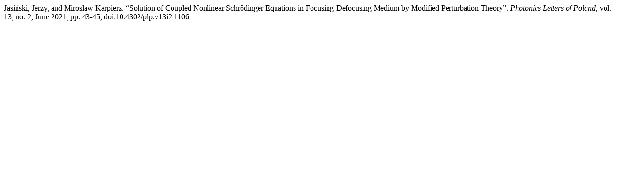

--- FILE ---
content_type: text/html; charset=UTF-8
request_url: https://photonics.pl/PLP/index.php/letters/citationstylelanguage/get/modern-language-association?submissionId=1106&publicationId=953
body_size: 225
content:
<div class="csl-bib-body">
  <div class="csl-entry">Jasiński, Jerzy, and Mirosław Karpierz. “Solution of Coupled Nonlinear Schrödinger Equations in Focusing-Defocusing Medium by Modified Perturbation Theory”. <i>Photonics Letters of Poland</i>, vol. 13, no. 2, June 2021, pp. 43-45, doi:10.4302/plp.v13i2.1106.</div>
</div>